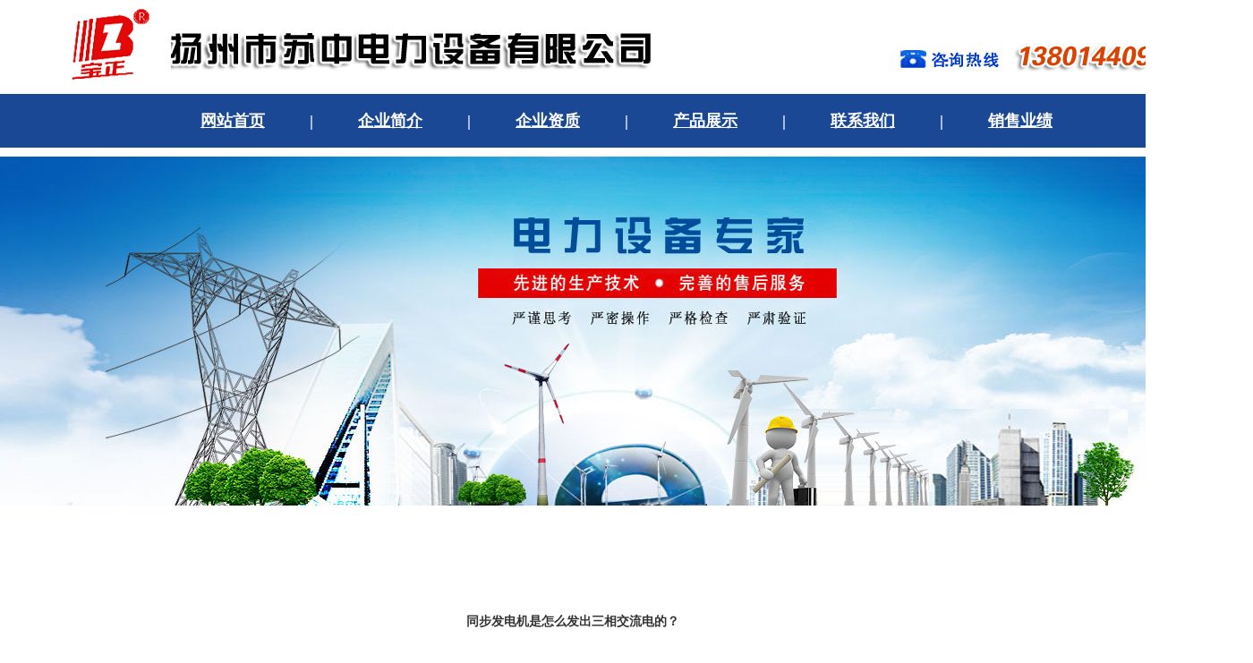

--- FILE ---
content_type: text/html
request_url: http://szdianli.com/shownews.asp?id=568
body_size: 3430
content:
<html>
<head>
<meta http-equiv="Content-Language" content="zh-cn">
<TITLE>高低压电气_扬州市苏中电力设备有限公司</TITLE>
<META http-equiv=Content-Type content="text/html; charset=gb2312"> 
<META content=宝应县青翔电热电器厂 name=keywords>
<META content=宝应县青翔电热电器厂 name=description>
<link href="imgbsq/css.css" rel="stylesheet" type="text/css" />
<script language="javascript" src="show&hide.js"></script>
<link rel='stylesheet' href='css/style.css' type='text/css' />
<script type='text/javascript' src='js/jquery-1.4.2.min.js'></script>
<script type='text/javascript' src='js/jquery.nivo.slider.pack.js'></script>
<script type="text/javascript">
$(document).ready(function(){

	$('#slider').nivoSlider({
		effect:'random',
		slices:15,
		animSpeed:1000,
		pauseTime:4000,
		directionNav:true,
		controlNav:true,
		keyboardNav:true
	});

});	
</script>
</head>
<BODY>
<div align="center">
<table width="100%" border="0" cellpadding="0" cellspacing="0" bgcolor="#FFFFFF">
	<tr>
		<td height="100" valign="middle">
		<p align="center">
		<img border="0" src="img2018/logo.gif" width="1400" height="89"></td>
	</tr>
	<tr>
		<td height="5" width="1004"></td>
	</tr>
	<tr>
		<td height="60" bgcolor="#1B4894" align="center">
		<p align="center"><font face="微软雅黑" color="#FFFFFF">
		<b>
		<span style="font-size: 10.5pt"><a href="index.asp">
		<span style="text-decoration: none">
		<font color="#FFFFFF" size="4">网站首页</font></span></a></span><font size="4">&nbsp;&nbsp;&nbsp;&nbsp;&nbsp;&nbsp;&nbsp;&nbsp;&nbsp; 
		|&nbsp;&nbsp;&nbsp;&nbsp;&nbsp;&nbsp;&nbsp;&nbsp;&nbsp; </font><span style="font-size: 10.5pt"> 
		<a href="Aboutus.asp?Title=企业简介"><span style="text-decoration: none">
		<font color="#FFFFFF" size="4">企业简介</font></span></a></span><font size="4">&nbsp;&nbsp;&nbsp;&nbsp;&nbsp;&nbsp;&nbsp;&nbsp;&nbsp; 
		|&nbsp;&nbsp;&nbsp;&nbsp;&nbsp;&nbsp;&nbsp;&nbsp;&nbsp; </font><span style="font-size: 10.5pt"> 
		<a href="CompHonor.asp">
		<span style="text-decoration: none">
		<font color="#FFFFFF" size="4">企业资质</font></span></a></span><font size="4">&nbsp;&nbsp;&nbsp;&nbsp;&nbsp;&nbsp;&nbsp;&nbsp;&nbsp; 
		|&nbsp;&nbsp;&nbsp;&nbsp;&nbsp;&nbsp;&nbsp;&nbsp;&nbsp; </font><span style="font-size: 10.5pt"> 
		<a href="Product.asp"><span style="text-decoration: none">
		<font color="#FFFFFF" size="4">产品展示</font></span></a></span><font size="4">&nbsp;&nbsp;&nbsp;&nbsp;&nbsp;&nbsp;&nbsp;&nbsp;&nbsp; 
		|&nbsp;&nbsp;&nbsp;&nbsp;&nbsp;&nbsp;&nbsp;&nbsp;&nbsp; </font><span style="font-size: 10.5pt"><a href="Aboutus.asp?Title=联系我们">
		<span style="text-decoration: none">
		<font color="#FFFFFF" size="4">联系我们</font></span></a></span><font size="4">&nbsp;&nbsp;&nbsp;&nbsp;&nbsp;&nbsp;&nbsp;&nbsp;&nbsp; 
		|&nbsp;&nbsp;&nbsp;&nbsp;&nbsp;&nbsp;&nbsp;&nbsp;&nbsp; </font><span style="font-size: 10.5pt"><a href="Aboutus.asp?Title=销售业绩">
		<span style="text-decoration: none">
		<font color="#FFFFFF" size="4">销售业绩</font></span></a></span></b></font></td>
	</tr>
	<tr>
		<td width="1004" height="10"></td>
	</tr>
	<tr>
		<td valign="top" height="390" background="img2018/top.jpg">
		<p align="center">
		<img border="0" src="img2018/top1.jpg" width="1400" height="390"></td>
	</tr>
	<tr>
		<td width="1004" height="40"></td>
	</tr>
	</table></div>

					<style type="text/css">
<!--
.STYLE1 {color: #8C8C8C}
-->
</style>
					
<script language="JavaScript" type="text/JavaScript">
function fontZoom(size){
 document.getElementById('fontZoom').style.fontSize=size+'px'
}
</SCRIPT>
<SCRIPT language=JavaScript>
var currentpos,timer;

function initialize()
{
timer=setInterval("scrollwindow()",50);
}
function sc(){
clearInterval(timer);
}
function scrollwindow()
{
currentpos=document.body.scrollTop;
window.scroll(0,++currentpos);
if (currentpos != document.body.scrollTop)
sc();
}
document.onmousedown=sc
document.ondblclick=initialize
</SCRIPT>


<div align="center">

<table width="1200" height="113" border="0" cellpadding="0" cellspacing="0">
  <tr>
    <td valign="top">
	<table width="100%" border="0" cellspacing="0" cellpadding="0">
      <tr>
        <td height="71" valign="middle"><p align="center"><b><font face="微软雅黑" size="5"></font></b></td>
      </tr>
    </table>
        <div align="center">
        <table width="90%" height="400" border="0" cellpadding="0" cellspacing="0">
          <tr>
            <td valign="top" style="padding:10px; line-height:24px;">
  <table width="100%" height="100%" border="0" cellpadding="0" cellspacing="0">
    <!--DWLayoutTable-->
    <tr>
      <td valign="top"><table width="100%" border="0" align="center" cellpadding="0" cellspacing="0">
          <tr>
            <td height="50" align="center" class="tit" valign="top"><font  style="font-size:14px"><b>同步发电机是怎么发出三相交流电的？</b></font></td>
          </tr>
          <tr align="center">
            <td width="80%" height="30"  style="BORDER-RIGHT: #e9e9e9 1px solid; BORDER-TOP: #e9e9e9 1px solid; BORDER-LEFT: #e9e9e9 1px solid; BORDER-BOTTOM: #e9e9e9 1px solid" >发布者： 发布时间：2024-08-01 阅读：<font color="#FF0000">81</font>次 </td>
          </tr>
          <tr>
            <td class="black" id="fontzoom"><br />
                 <SPAN style='FONT-SIZE: 16px; FONT-FAMILY: "PingFang SC", Arial, 微软雅黑, 宋体, simsun, sans-serif; WHITE-SPACE: normal; WORD-SPACING: 0px; TEXT-TRANSFORM: none; FLOAT: none; FONT-WEIGHT: 400; COLOR: rgb(25,25,25); FONT-STYLE: normal; TEXT-ALIGN: left; ORPHANS: 2; WIDOWS: 2; DISPLAY: inline !important; LETTER-SPACING: normal; BACKGROUND-COLOR: rgb(255,255,255); TEXT-INDENT: 0px; font-variant-ligatures: normal; font-variant-caps: normal; -webkit-text-stroke-width: 0px; text-decoration-thickness: initial; text-decoration-style: initial; text-decoration-color: initial'>汽轮机带动转子旋转，转子上有励磁绕组（转子绕组）通过电刷与滑环接触，将励磁系统产生的直流电引入转子绕组产生稳恒的磁场，在汽轮机一定速度旋转带动下，三相定子线圈不停切割转子磁通，产生感应电动势，带上负荷后产生负载电流，即三相交流电。（交变的：频率、电势相等而相位不同的交流电）</SPAN></td>
          </tr>
          <tr align="right">
            <td>　</td>
          </tr>
          <tr align="right">
            <td>　</td>
          </tr>
                    
        </table>
          <br />
          <table width="100%" height="30" border="0" align="center" cellpadding="0" cellspacing="0">
            <tr>
              <td align="right"><a href="javascript:window.print()" class="n1">打印本页</a> || <a href="javascript:window.close()" class="n1">关闭窗口</a></td>
            </tr>
        </table></td>
    </tr>
  </table>
            </td>
          </tr>
      </table></div>
	</td>
  </tr>
</table>

</div>

<div align="center">
	<table width="100%" height="14" border="0" cellpadding="0" cellspacing="0">
	<tr><td height="40"></td></tr>
  <tr>
    <td bgcolor="#1B4894" height="50">
	<p align="center">
	<font color="#FFFFFF" face="微软雅黑" style="font-size: 10.5pt">扬州市苏中电力设备有限公司&nbsp;&nbsp; &nbsp; 
	版权所有</font></td>
  </tr>
</table>
</div>
<div align="center">
<table width="100%" border="0" cellpadding="0" cellspacing="0">
  <tr>
    <td align="center" valign="middle" style="line-height:25px;" height="100" bgcolor="#F3F3F3">
	
<font face="微软雅黑" style="font-size: 10.5pt">地址：江苏省扬州市宝应 县柳堡镇工业区&nbsp;&nbsp;&nbsp;&nbsp; 
电话：0514-88771014 88771180&nbsp;&nbsp;&nbsp;&nbsp; 传真：0514-88771180&nbsp;&nbsp;&nbsp;&nbsp;&nbsp; 
手机：13801440979 17751332865&nbsp;&nbsp;&nbsp;&nbsp;&nbsp; 
网址：www.szdianli.com&nbsp;&nbsp;&nbsp;&nbsp;&nbsp; 信箱：SZHWL@163.com</font><br>
	
<font face="微软雅黑" style="font-size: 10.5pt">友情链接：&nbsp;
<a href='http://www.cnelc.com/' class='txt_ui01' target='_blank'>中国工业电器网</a>
&nbsp;&nbsp;
<a href='http://www.dqsbw.com/' class='txt_ui01' target='_blank'>中国电气设备网</a>
&nbsp;&nbsp;
</font>  
</td>
  </tr>
</table>

</div>

</body>
</html>

--- FILE ---
content_type: text/css
request_url: http://szdianli.com/imgbsq/css.css
body_size: 687
content:
body {
	margin-left: 0px;
	margin-top: 0px;
	margin-right: 0px;
	margin-bottom: 0px;
	background-color: #ffffff;
}
td {
	font-size: 9pt;
	color: #333333;    
}
a:link {
	font-size: 9pt;
	color: #333333;
}
a:hover {
	font-size: 9pt;
	color: #333333;
	text-decoration: underline;
}
a:visited {
	font-size: 9pt;
	color: #333333;
	text-decoration: none;
}


.proclassline {
	border-top-width: 0px;
	border-right-width: 0px;
	border-bottom-width: 0px;
	border-left-width: 0px;
	border-top-style: none;
	border-right-style: solid;
	border-bottom-style: none;
	border-left-style: solid;
	border-top-color: #9DDDF8;
	border-right-color: #9DDDF8;
	border-bottom-color: #9DDDF8;
	border-left-color: #9DDDF8;
}
.navlinebg {
	background-image: url('navlinebg.gif');
	padding-left:1px;
	padding-right:1px
}
a.navlink {
	font-size: 9pt;
	font-weight: bold;
	color: #FFFFFF;
	text-decoration: none;
	padding-left:20px;
	padding-right:20px;
}
a.navlink:hover {
	font-size: 15px;
	font-weight: bold;
	color: #FFFFFF;
	text-decoration: underline;
	padding-left:20px;
	padding-right:20px;
}
a.navlink:visited{
	font-size: 9pt;
	font-weight: bold;
	color: #FFFFFF;
	text-decoration: none;
	padding-left:20px;
	padding-right:20px;
}

a.proclass {
	font-size: 9pt;
	color: #333333;
	text-decoration: none;
	padding-left: 30px;
}
a.proclass:hover {
	font-size: 13px;
	color: #333333;
	padding-left: 30px;
	text-decoration: underline;
}
.aboutusbg {
	font-size: 14px;
	font-weight: bold;
	color: #21487F;
	padding-left: 32px;
	padding-top: 21px;
}
a.linkuse {
	font-size: 9pt;
	color: #333333;
	text-decoration: none;
}
a.linkuse:hover {
	font-size: 12px;
	color: #333333;
	text-decoration: underline;
}
.diline {
	border-bottom-width: 1px;
	border-bottom-style: dashed;
	border-bottom-color: #8CD7F7;
}
.labout {
	font-size: 9pt;
	font-weight: bold;
	color: #1B4894;
	padding-top: 11px;
	padding-left: 54px;
}
.lpro {
	font-size: 9pt;
	font-weight: bold;
	color: #1B4894;
	padding-top: 8px;
	padding-left: 54px;
}
.lnews {
	font-size: 9pt;
	font-weight: bold;
	color: #1B4894;
}

--- FILE ---
content_type: application/javascript
request_url: http://szdianli.com/show&hide.js
body_size: 198
content:
var i=0

function show(obj){
	obj.style.visibility="visible"
	}

function hide(obj){
	obj.style.visibility="hidden"
	}